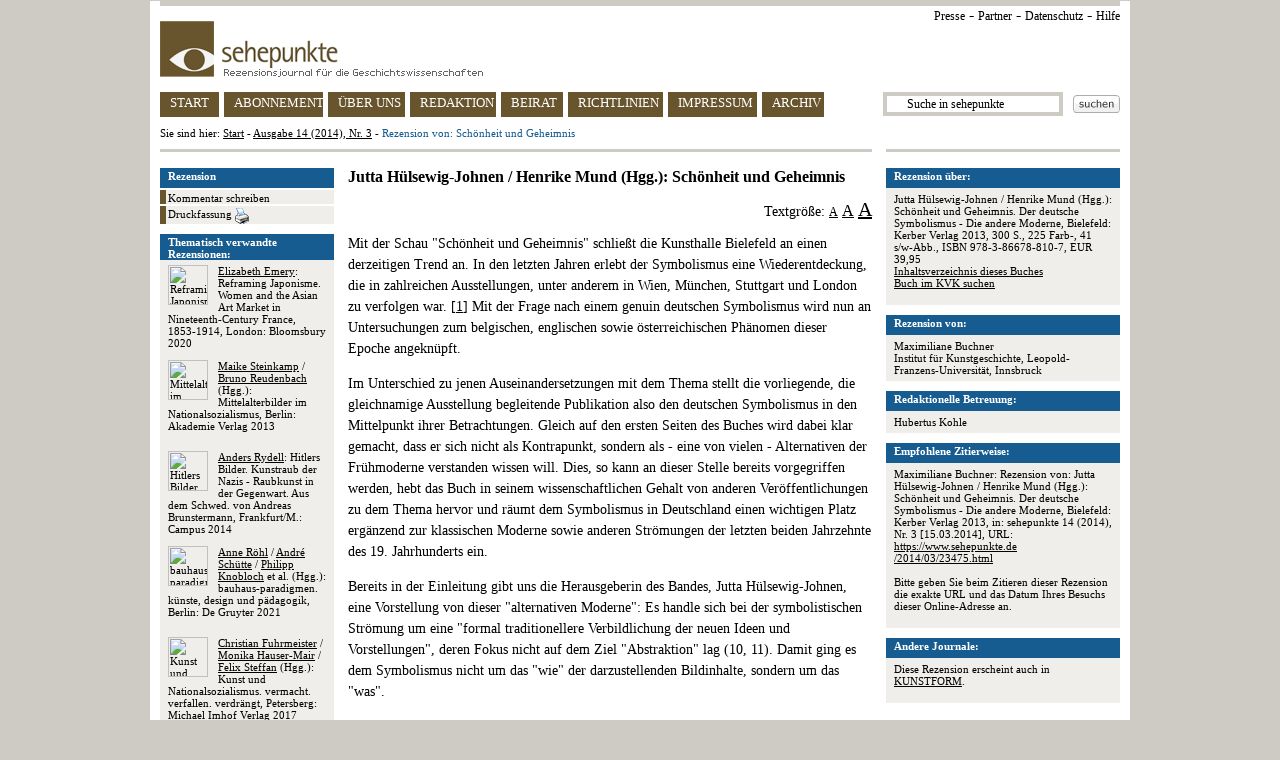

--- FILE ---
content_type: text/html
request_url: https://www.sehepunkte.de/2014/03/23475.html
body_size: 8546
content:
<!DOCTYPE HTML PUBLIC "-//W3C//DTD HTML 4.0 Transitional//EN" "http://www.w3.org/TR/html4/loose.dtd">
<html>
	<head>
		<title>SEHEPUNKTE - Rezension von: Schönheit und Geheimnis  - Ausgabe 14 (2014), Nr. 3</title>
		<meta content="text/html; charset=utf-8" http-equiv="content-type">
		<meta content="Rezension &uuml;ber Jutta  Hülsewig-Johnen / Henrike Mund (Hgg.): Schönheit und Geheimnis. Der deutsche Symbolismus - Die andere Moderne, Bielefeld: Kerber Verlag 2013, 300 S., 225 Farb-, 41 s/w-Abb., ISBN 978-3-86678-810-7, EUR 39,95" name="description">
		<meta content="Geschichte, Geschichtswissenschaft, sehepunkte, Rezension, Maximiliane Buchner, Rezensionsjournal, Besprechung, Buchbesprechung, history, histoire, storia, Review, Compte rendu, sehepunkte" name="keywords">
		<link href="/css/general.css" rel="stylesheet" type="text/css">
		<link href="/favicon.ico" rel="shortcut icon" type="image/x-icon">
		<link href="/favicon.ico" rel="icon" type="image/x-icon">
		<script src="/javascript/jquery.js" type="text/javascript"></script>
		<script src="/javascript/review.js" type="text/javascript"></script>
		<script src="/javascript/general.js" type="text/javascript"></script>
		<script>
	(function(i,s,o,g,r,a,m){i['GoogleAnalyticsObject']=r;i[r]=i[r]||function(){
	(i[r].q=i[r].q||[]).push(arguments)},i[r].l=1*new Date();a=s.createElement(o),
	m=s.getElementsByTagName(o)[0];a.async=1;a.src=g;m.parentNode.insertBefore(a,m)
	})(window,document,'script','https://www.google-analytics.com/analytics.js','ga');

	ga('create', 'UA-8812988-2', 'auto');
	ga('set', 'anonymizeIp', true);
	ga('send', 'pageview');

</script>	</head>
	<body>
					<img alt="" height="1" src="https://vg06.met.vgwort.de/na/f06d6bbc4f4e417cbdd48f9e52088d50" width="1">
				<div id="page">
			<div id="page_header">
	<div class="ie6_font_size" id="top_grey_bar"></div>
	<div id="upper_right_navigation">
		<a href="/presse/" title="Presse">Presse</a> -
		<a href="/partner/" title="Partner">Partner</a> -
<a href="/impressum/#privacy" title="Datenschutz">Datenschutz</a> -
<a href="/hilfe/" title="Hilfe">Hilfe</a>
<!-- - <a href="http://www.historicum.net/" target="_blank" title="historicum.net">historicum.net</a> -->
	</div>
	<a href="/" id="sehepunkte_logo" title="sehepunkte - Rezensionsjournal f&uuml;r die Geschichtswissenschaften">
		<img alt="sehepunkte-Logo" border="0" height="56" src="/images/sehepunkte_logo.gif" width="323">
	</a>
	<div id="main_navigation">
		<a class="button float_left floated_button" href="/" id="button_start" title="sehepunkte Startseite">START</a>
		<a class="button float_left floated_button" href="/abonnement/" id="button_subscription" title="Abonnement">ABONNEMENT</a>
		<a class="button float_left floated_button" href="/ueber-uns/" id="button_about" title="&Uuml;ber uns">&Uuml;BER UNS</a>
		<a class="button float_left floated_button" href="/redaktion/" id="button_editorial_office" title="Redaktion">REDAKTION</a>
		<a class="button float_left floated_button" href="/beirat/" id="button_board" title="Beirat">BEIRAT</a>
		<a class="button float_left floated_button" href="/richtlinien/" id="button_rules" title="Richtlinien">RICHTLINIEN</a>
		<a class="button float_left" href="/impressum/" id="button_impressum" title="Impressum">IMPRESSUM</a>		
					<div class="float_right" id="search_button">
				<a href="javascript:ga('send', 'Suchbutton im Header', '/2014/03/23475.html', document.getElementById('search_text_field').value);document.getElementById('search_form').submit()">
					<img alt="Suchen" border="0" height="18" src="/images/search_button.gif" width="47">
				</a>
			</div>
			<div class="float_right">
				<form action="/suche/" id="search_form" method="post">
					<input id="search_text_field" name="search_term" onclick="document.getElementById('search_text_field').value = ''" type="text" value="      Suche in sehepunkte">
				</form>
			</div>
				<a class="button" href="/archiv/ausgaben/" id="button_archive" title="Archiv">ARCHIV</a>
	</div>
	<div id="you_are_here">Sie sind hier: <a href="/" title="sehepunkte Startseite">Start</a> - <a href="/2014/03/" title="Ausgabe 14 (2014), Nr. 3">Ausgabe 14 (2014), Nr. 3</a> - <span class="blue">Rezension von: Schönheit und Geheimnis</span></div>
	<div id="separator">
		<div class="ie6_font_size" id="left"></div>
		<div class="ie6_font_size" id="right"></div>
	</div>
</div>
			
												<div id="three_columns">
	<div id="right_column">
						<div class="box">
					<div class="header">Rezension &uuml;ber:</div>
					<div class="body">
																					<p>
									Jutta  Hülsewig-Johnen / Henrike Mund (Hgg.): Schönheit und Geheimnis. Der deutsche Symbolismus - Die andere Moderne, Bielefeld: Kerber Verlag 2013, 300 S., 225 Farb-, 41 s/w-Abb., ISBN 978-3-86678-810-7, EUR 39,95<br><a href="http://bvbr.bib-bvb.de:8991/F?func=service&doc_library=BVB01&local_base=BVB01&doc_number=025471770&line_number=0001&func_code=DB_RECORDS&service_type=MEDIA" onclick="ga('send', 'Inhaltsverzeichnis des Buches / URL', '/2014/03/23475.html', '978-3-86678-810-7')" rel="nofollow" target="_blank">Inhaltsverzeichnis dieses Buches</a><br><a href="https://kvk.bibliothek.kit.edu?SB=978-3-86678-810-7" onclick="ga('send', 'Buch im KVK suchen', '/2014/03/23475.html', '978-3-86678-810-7')" rel="nofollow" target="_blank">Buch im KVK suchen</a>								</p>
																		</div>
				</div>
				<div class="box">
	<div class="header">Rezension von:</div>
	<div class="body">
					Maximiliane Buchner							<br>Institut für Kunstgeschichte, Leopold-Franzens-Universität, Innsbruck			</div>
</div>				<div class="box">
					<div class="header">Redaktionelle Betreuung:</div>
					<div class="body">
													Hubertus Kohle																		</div>
				</div>
								<div class="box">
					<div class="header">Empfohlene Zitierweise:</div>
					<div class="body">
													Maximiliane Buchner: Rezension von: Jutta  Hülsewig-Johnen / Henrike Mund (Hgg.): Schönheit und Geheimnis. Der deutsche Symbolismus - Die andere Moderne, Bielefeld: Kerber Verlag 2013, in: sehepunkte 14 (2014), Nr. 3 [15.03.2014], URL: <a href="/2014/03/23475.html">https://www.sehepunkte.de<br>/2014/03/23475.html</a>												<p><br>Bitte geben Sie beim Zitieren dieser Rezension die exakte URL und das Datum Ihres Besuchs dieser Online-Adresse an.</p>
					</div>
				</div>
													<div class="box">
						<div class="header">Andere Journale:</div>
						<div class="body">
															<p>Diese Rezension erscheint auch in
								<a href="http://www.arthistoricum.net/kunstform/" rel="nofollow" target="_blank" title="KUNSTFORM">KUNSTFORM</a>.								</p>
													</div>
					</div>
			

<!--
<div class="box">
<div class="header"><img height="10" src="/images/sp10.jpg" width="10"> 10 Jahre sehepunkte (2001-2011)</div>
<div class="body">Die sehepunkte feiern ihren <br><br><a href="http://www.10-jahre.sehepunkte.de/" target="_blank" alt="10 Jahre sehepunkte">10. Geburtstag am 17. November 2011</a> <br><br>mit einem Festakt und einem Empfang in der Ludwig-Maximilians-Universit&auml;t M&uuml;nchen. <br><br>Alle Leserinnen und Leser sind herzlich zum Mitfeiern eingeladen!</div>
</div>
-->
			
	</div>
	<div id="left_column">
						<img style="border: 1px solid #000000; display: none; position: absolute" class="preview">
									<div id="side_navigation">
						<div id="header">
							Rezension
						</div>
						<div class="side_nav_item">
							<a href="/2014/03/rezension-von-schnheit-und-geheimnis-23475/kommentar-schreiben/" rel="nofollow" title="Kommentar schreiben zu Rezension von: Schönheit und Geheimnis">
								Kommentar schreiben
							</a>
						</div>
						<div class="side_nav_item">
							<a href="/2014/03/druckfassung/23475.html" target="_blank" title="Druckfassung">
								Druckfassung
								<img alt="Drucken" border="0" height="16" src="/images/print_button.gif" style="vertical-align: text-top" width="14">
							</a>
						</div>
					</div>
											<div class="box">
							<div class="header">Thematisch verwandte Rezensionen:</div>
							<div class="body">
																										<p style="height: auto !important; height: 80px; min-height: 80px">
																					<a href="/2021/10/35622.html" onclick="ga('send', 'Weitere Rezensionen', 'Gleiches Thema', 'Position 1')" title="Elizabeth Emery: Reframing Japonisme">
												<img alt="Reframing Japonisme" border="0" class="cover_image" src="https://www.sehepunkte.de/redaktionssystem/materials/coverimages/32257.jpg" width="40">
											</a>
																				<a class="no_decoration" href="/2021/10/35622.html" onclick="ga('send', 'Weitere Rezensionen', 'Gleiches Thema', 'Position 1')" title="Rezension von: Reframing Japonisme"><span class="underline">Elizabeth Emery</span>: Reframing Japonisme. Women and the Asian Art Market in Nineteenth-Century France, 1853-1914, London: Bloomsbury 2020</a>									</p>
																										<p style="height: auto !important; height: 80px; min-height: 80px">
																					<a href="/2016/04/28411.html" onclick="ga('send', 'Weitere Rezensionen', 'Gleiches Thema', 'Position 2')" title="Maike Steinkamp / Bruno Reudenbach (Hgg.): Mittelalterbilder im Nationalsozialismus">
												<img alt="Mittelalterbilder im Nationalsozialismus" border="0" class="cover_image" src="https://www.sehepunkte.de/redaktionssystem/materials/coverimages/25199.jpg" width="40">
											</a>
																				<a class="no_decoration" href="/2016/04/28411.html" onclick="ga('send', 'Weitere Rezensionen', 'Gleiches Thema', 'Position 2')" title="Rezension von: Mittelalterbilder im Nationalsozialismus"><span class="underline">Maike Steinkamp</span> / <span class="underline">Bruno Reudenbach</span> (Hgg.): Mittelalterbilder im Nationalsozialismus, Berlin: Akademie Verlag 2013</a>									</p>
																										<p style="height: auto !important; height: 80px; min-height: 80px">
																					<a href="/2016/04/27477.html" onclick="ga('send', 'Weitere Rezensionen', 'Gleiches Thema', 'Position 3')" title="Anders Rydell: Hitlers Bilder">
												<img alt="Hitlers Bilder" border="0" class="cover_image" src="https://www.sehepunkte.de/redaktionssystem/materials/coverimages/23217.jpg" width="40">
											</a>
																				<a class="no_decoration" href="/2016/04/27477.html" onclick="ga('send', 'Weitere Rezensionen', 'Gleiches Thema', 'Position 3')" title="Rezension von: Hitlers Bilder"><span class="underline">Anders Rydell</span>: Hitlers Bilder. Kunstraub der Nazis - Raubkunst in der Gegenwart. Aus dem Schwed. von Andreas Brunstermann, Frankfurt/M.: Campus 2014</a>									</p>
																										<p style="height: auto !important; height: 80px; min-height: 80px">
																					<a href="/2022/06/36748.html" onclick="ga('send', 'Weitere Rezensionen', 'Gleiches Thema', 'Position 4')" title="Anne Röhl / André Schütte / Philipp Knobloch et al. (Hgg.): bauhaus-paradigmen">
												<img alt="bauhaus-paradigmen" border="0" class="cover_image" src="https://www.sehepunkte.de/redaktionssystem/materials/coverimages/32529.jpg" width="40">
											</a>
																				<a class="no_decoration" href="/2022/06/36748.html" onclick="ga('send', 'Weitere Rezensionen', 'Gleiches Thema', 'Position 4')" title="Rezension von: bauhaus-paradigmen"><span class="underline">Anne Röhl</span> / <span class="underline">André Schütte</span> / <span class="underline">Philipp Knobloch</span> et al. (Hgg.): bauhaus-paradigmen. künste, design und pädagogik, Berlin: De Gruyter 2021</a>									</p>
																										<p style="height: auto !important; height: 80px; min-height: 80px">
																					<a href="/2019/03/30965.html" onclick="ga('send', 'Weitere Rezensionen', 'Gleiches Thema', 'Position 5')" title="Christian Fuhrmeister / Monika Hauser-Mair / Felix Steffan (Hgg.): Kunst und Nationalsozialismus">
												<img alt="Kunst und Nationalsozialismus" border="0" class="cover_image" src="https://www.sehepunkte.de/redaktionssystem/materials/coverimages/27661.jpg" width="40">
											</a>
																				<a class="no_decoration" href="/2019/03/30965.html" onclick="ga('send', 'Weitere Rezensionen', 'Gleiches Thema', 'Position 5')" title="Rezension von: Kunst und Nationalsozialismus"><span class="underline">Christian Fuhrmeister</span> / <span class="underline">Monika Hauser-Mair</span> / <span class="underline">Felix Steffan</span> (Hgg.): Kunst und Nationalsozialismus. vermacht. verfallen. verdrängt, Petersberg: Michael Imhof Verlag 2017</a>									</p>
															</div>
						</div>
																<div class="box">
							<div class="header">Weitere Rezensionen von Maximiliane Buchner:</div>
							<div class="body">
																										<p style="height: auto !important; height: 80px; min-height: 80px">
																					<a href="/2015/11/24617.html" onclick="ga('send', 'Weitere Rezensionen', 'Gleicher Rezensent', 'Position 1')" title="Carmen Flum: Armeleutemalerei">
												<img alt="Armeleutemalerei" border="0" class="cover_image" src="https://www.sehepunkte.de/redaktionssystem/materials/coverimages/21484.jpg" width="40">
											</a>
																				<a class="no_decoration" href="/2015/11/24617.html" onclick="ga('send', 'Weitere Rezensionen', 'Gleicher Rezensent', 'Position 1')" title="Rezension von: Armeleutemalerei"><span class="underline">Carmen Flum</span>: Armeleutemalerei. Darstellungen der Armut im deutschsprachigen Raum 1830-1914, Merzhausen: ad picturam 2013</a>									</p>
																										<p style="height: auto !important; height: 80px; min-height: 80px">
																					<a href="/2018/10/29445.html" onclick="ga('send', 'Weitere Rezensionen', 'Gleicher Rezensent', 'Position 2')" title="Monika Faber / Agnes Husslein-Arco (Hgg.): Inspiration Fotografie">
												<img alt="Inspiration Fotografie" border="0" class="cover_image" src="https://www.sehepunkte.de/redaktionssystem/materials/coverimages/26189.jpg" width="40">
											</a>
																				<a class="no_decoration" href="/2018/10/29445.html" onclick="ga('send', 'Weitere Rezensionen', 'Gleicher Rezensent', 'Position 2')" title="Rezension von: Inspiration Fotografie"><span class="underline">Monika Faber</span> / <span class="underline">Agnes Husslein-Arco</span> (Hgg.): Inspiration Fotografie. Von Makart bis Klimt. Eine Materialiensammlung, Wien: Belvedere 2016</a>									</p>
																										<p style="height: auto !important; height: 80px; min-height: 80px">
																					<a href="/2015/02/24665.html" onclick="ga('send', 'Weitere Rezensionen', 'Gleicher Rezensent', 'Position 3')" title="Agnes Husslein-Arco / Sabine Grabner (Hgg.): Michael Neder">
												<img alt="Michael Neder" border="0" class="cover_image" src="https://www.sehepunkte.de/redaktionssystem/materials/coverimages/21529.jpg" width="40">
											</a>
																				<a class="no_decoration" href="/2015/02/24665.html" onclick="ga('send', 'Weitere Rezensionen', 'Gleicher Rezensent', 'Position 3')" title="Rezension von: Michael Neder"><span class="underline">Agnes Husslein-Arco</span> / <span class="underline">Sabine Grabner</span> (Hgg.): Michael Neder. Ohne Kompromisse, München: Hirmer 2013</a>									</p>
															</div>
						</div>
																			<div id="support_banner">
			<a href="/unterstuetzen-sie-die-sehepunkte/" title="Unterst&uuml;tzen Sie die sehepunkte">
				Unterst&uuml;tzen Sie die sehepunkte
			</a>
		</div>

<!--
		<div id="amazon_banner" style="margin-bottom: 10px">
			<map name="boxmap">
				<area shape="rect" coords="0,46,51,60" href="http://rcm-de.amazon.de/e/cm/privacy-policy.html?o=3" target="_top">
				<area coords="0,0,10000,10000" href="http://www.amazon.de/b?node=299956&tag=sehepunkte-21&camp=1578&creative=5710&linkCode=ur1&adid=0JXM8RQA5KB03G84NEZR&" target="_top">
			</map>
			<table width="174" height="45" border="0" cellspacing="0" cellpadding="0">
				<tr>
					<td>
						<img src="http://ecx.images-amazon.com/images/G/03/associates/maitri/banner/de_banner_books_234x60_1.gif" width="174" height="45" border="0" usemap="#boxmap">
					</td>
				</tr>
			</table>
		</div>
-->
		<div style="margin-top: 10px; text-align: center">
			<!-- AddThis Button BEGIN -->
			<script type="text/javascript" src="//s7.addthis.com/js/300/addthis_widget.js#pubid=sehepunkte" async="async"></script>
			<div class="addthis_sharing_toolbox"></div>
			<!-- AddThis Button END -->
		</div>
	</div>

	<div id="center_column">
						<h3>Jutta  Hülsewig-Johnen / Henrike Mund (Hgg.): Schönheit und Geheimnis</h3>
				<p style="line-height: 100%; text-align: right">
					Textgr&ouml;&szlig;e:
					<a class="fs_12" href="javascript:set_font_size('fs_16')">A</a>
					<a class="fs_16" href="javascript:set_font_size('fs_18')">A</a>
					<a class="fs_20" href="javascript:set_font_size('fs_22')">A</a>
				</p>
				<div id="text_area">
					<p><img alt="" class="cover_image_without_zoom" src="https://www.sehepunkte.de/redaktionssystem/materials/coverimages/20366.jpg">Mit der Schau "Sch&#246;nheit und Geheimnis" schlie&#223;t die Kunsthalle Bielefeld an einen derzeitigen Trend an. In den letzten Jahren erlebt der Symbolismus eine Wiederentdeckung, die in zahlreichen Ausstellungen, unter anderem in Wien, M&#252;nchen, Stuttgart und London zu verfolgen war. [<a href="#fn1" name="fna1">1</a>] Mit der Frage nach einem genuin deutschen Symbolismus wird nun an Untersuchungen zum belgischen, englischen sowie &#246;sterreichischen Ph&#228;nomen dieser Epoche angekn&#252;pft.</p>
<p>Im Unterschied zu jenen Auseinandersetzungen mit dem Thema stellt die vorliegende, die gleichnamige Ausstellung begleitende Publikation also den deutschen Symbolismus in den Mittelpunkt ihrer Betrachtungen. Gleich auf den ersten Seiten des Buches wird dabei klar gemacht, dass er sich nicht als Kontrapunkt, sondern als - eine von vielen - Alternativen der Fr&#252;hmoderne verstanden wissen will. Dies, so kann an dieser Stelle bereits vorgegriffen werden, hebt das Buch in seinem wissenschaftlichen Gehalt von anderen Ver&#246;ffentlichungen zu dem Thema hervor und r&#228;umt dem Symbolismus in Deutschland einen wichtigen Platz erg&#228;nzend zur klassischen Moderne sowie anderen Str&#246;mungen der letzten beiden Jahrzehnte des 19. Jahrhunderts ein.</p>
<p>Bereits in der Einleitung gibt uns die Herausgeberin des Bandes, Jutta H&#252;lsewig-Johnen, eine Vorstellung von dieser "alternativen Moderne": Es handle sich bei der symbolistischen Str&#246;mung um eine "formal traditionellere Verbildlichung der neuen Ideen und Vorstellungen", deren Fokus nicht auf dem Ziel "Abstraktion" lag (10, 11). Damit ging es dem Symbolismus nicht um das "wie" der darzustellenden Bildinhalte, sondern um das "was". </p>
<p>M&#246;gen angesichts einer oftmals betont spontanen Malweise und eines raschen Pinselduktus, wie er beispielsweise bei Leo Putz zu sehen ist, Gedanken an den in etwa zeitgleich anzutreffenden Impressionismus aufkommen, so wird beinahe vorsorglich - und keinesfalls &#252;berfl&#252;ssiger Weise - der grundlegende Unterschied zwischen beiden erkl&#228;rt. Dieser besteht, trotz h&#228;ufig vorkommender stilistischer Parallelen, in den unterschiedlichen Bildmotiven und vor allem in ihrem inneren Gehalt.</p>
<p>Diese Diskrepanz zwischen &#228;u&#223;erer Erscheinung und dargestelltem Inhalt entsteht aus der Aufladung mit einer tieferen Bedeutung, die jedes symbolistische Bildsujet erf&#228;hrt. Geschickt werden in dem Band die bevorzugten Themengebiete des Symbolismus als roter Faden eingesetzt und f&#252;hren kapitelweise durch das Buch. Der Leser wird an mystisch-stimmungsvollen Landschaften mit Mondschein auf stillem Wasser oder kargen Felskl&#252;ften vorbeigeleitet; er sieht Figuren des "Goldenen Zeitalters" und aus Mythologie und Sagenwelt sowie das &#252;beraus beliebte Bild der sch&#246;nen und teils unheilbringenden Frau.</p>
<p>Die verbindende Klammer der symbolistischen Kunst, die sowohl in der Themenwahl als auch im k&#252;nstlerischen Ausdruck mannigfaltiger fast nicht sein k&#246;nnte, liege in der gemeinsamen Geisteshaltung der K&#252;nstler und nicht, wie dies beispielsweise beim die Sp&#228;tzeit des Symbolismus &#252;berlappenden deutschen Expressionismus der Fall ist, in einem gemeinsamen Malstil. Die Suche nach neuen Ausdrucksformen erfolgt nicht &#252;ber das &#196;u&#223;ere, sondern &#252;ber die Welt des Inneren, die sich mit den Begriffen Empfindung, Traum, Gef&#252;hl und Innerlichkeit umfassen l&#228;sst. Die von Friedrich Theodor Vischer begr&#252;ndete "Einf&#252;hlungs&#228;sthetik" dient dabei als theoretischer Hintergrund. Kern dieser Anschauung ist die &#220;berzeugung, dass es eine Divergenz zwischen Form und Inhalt gebe sowie den grunds&#228;tzlichen Glauben an die "Beseeltheit des Gegenstandes" (56). Mit einem Seitenblick auf die Musikentwicklung im 19. Jahrhundert wird ein weiteres, vielleicht entscheidendes Kriterium genannt, das die Kunst des Symbolismus tats&#228;chlich als eine "andere Moderne" rechtfertigt: N&#228;mlich das Bestreben, "herk&#246;mmliche Gattungsgrenzen zu &#252;berwinden" (245) und sich der Begrifflichkeit aus Musik und Literatur zu bedienen. Dabei k&#246;nne man letztlich in dem "Gedankenkosmos" eines Joseph Beuys die direkte Nachfolge eines symbolistischen, "ganz auf und aus sich selbst bezogenen Systems" sehen (245).</p>
<p>Wiederholte Betonung findet in der Publikation der Austausch mit bzw. die Anregung durch franz&#246;sische Vorbilder, und dies nicht nur in Bezug auf eine h&#228;ufig vorzufindende impressionistische Malweise. Der Hinweis auf die Wurzeln des Symbolismus in der franz&#246;sischen Literatur, darunter in der Gedichtsammlung "Fleurs du mal" von Charles Baudelaire, er&#246;ffnet in diesem Zusammenhang jedoch keine neue Erkenntnis, ebenso wenig wie die Feststellung, der Symbolismus sei eine "Kunstbewegung in Deutschland, jedoch nicht aus Deutschland" (244). In diesem Zusammenhang w&#228;re eine Positionierung des deutschen Symbolismus im innereurop&#228;ischen Kontext w&#252;nschenswert gewesen; der Blick auf L&#228;nder wie Belgien, England oder die damalige &#246;sterreichische Doppelmonarchie und das Aufzeigen &#228;hnlicher Strukturen bleiben aus.</p>
<p>Hervorzuheben ist dagegen das Thema Plastik im Symbolismus, dem ein eigenes Kapitel gewidmet ist. In diesem liegt das Augenmerk auf Skulpturen im Raum Bielefeld; Ausgangspunkt ist die Figur des Denkers von Rodin, von dem die Kunsthalle einen vor dem Haupteingang platzierten Abguss besitzt. Mit dieser als "Inbegriff der modernen Skulptur" (243) bezeichneten Arbeit, die dem symbolistischen Ideal entsprechend einem literarischen und bildnerischen Gesamtkunstwerk, n&#228;mlich Rodins H&#246;llentor, entspringt, wird kunstvoll die Wechselwirkung zwischen Literatur, &#252;berh&#246;htem K&#252;nstler-Selbstbewusstsein (wie bei Franz von Stuck zu beobachten) und symbolistischer Stoffauswahl erkl&#228;rt.</p>
<p>Ein weiterer interessanter Aspekt er&#246;ffnet sich mit der Frage nach den ersten Sammlern symbolistischer Kunst aus Deutschland. Zugleich sp&#252;rt der Verfasser des Beitrages der Motivation dieser ersten Besitzer nach, die er als "ungemeine Lust an der Motivwelt der D&#233;cadence" sieht (283). Der historische Kontext des Symbolismus und die ihn begleitenden "tiefgreifenden Ver&#228;nderungen der Lebensverh&#228;ltnisse durch Industrialisierung und Technisierung" (17) m&#246;gen die Vorliebe f&#252;r vermenschlichte G&#246;ttergestalten verst&#228;ndlich machen. Sie sind besonders bei Arnold B&#246;cklin, dem fr&#252;hen Vertreter des deutschen Symbolismus, zu sehen. Auch Ausblicke auf unheimliche, vom Menschen unber&#252;hrte Endzeit-Landschaften, auf satanische Bl&#228;ser und unheilbringende Sphingen f&#252;gen sich in das Bild des daseinsentfremdeten Menschen im 19. Jahrhundert und seiner Sehnsucht nach traumhaften und der Wirklichkeit entzogenen Seh-Eindr&#252;cken ein.</p>
<p>Abschlie&#223;end betrachtet, stellt die Kunsthalle Bielefeld mit diesem gro&#223;z&#252;gig bebilderten und klar strukturierten Band einen spannenden Aspekt einer "anderen Moderne" vor, die sich, mit Hermann Bahr gesprochen, in dem Ziel, "das Eigene aus sich zu gestalten, statt das Fremde nachzubilden" charakterisieren l&#228;sst (125). Erfreulich gro&#223; ist dabei die Vielfalt der in kompakten Biografien reflektierten K&#252;nstlerpers&#246;nlichkeiten und deren Werken, von denen einige in Vergessenheit geraten sind und hier mit ihrem Beitrag zum Entstehen einer modernen Kunstauffassung nun W&#252;rdigung finden.</p>
<p><br /><span class="underline">Anmerkung</span>:</p>
<p>[<a href="#fna1" name="fn1">1</a>] Genannt seien in diesem Zusammenhang die Ausstellungen "Der Ku&#223; der Sphinx. Symbolismus in Belgien", Bank Austria Kunstforum 2007; "Edward Burne-Jones. Das irdische Paradies", Staatsgalerie Stuttgart 2009; "Schlafende Sch&#246;nheit. Meisterwerke viktorianischer Malerei", Belvedere Wien 2010; "The Pre-Rahaelites. Victorian Avantgarde", Tate Gallery London 2012; "Hammersh&#248;i und Europa", Hypo Kunsthalle M&#252;nchen 2012; "Dekadenz - Positionen des &#246;sterreichischen Symbolismus", Belvedere Wien 2013.</p>					<p class="italic" style="text-align: right">Maximiliane Buchner</p>
				</div>
				</div>
</div>			
			<div id="page_footer">
	<div class="ie6_font_size" id="separator"></div>
	<p>issn 1618-6168 / www.sehepunkte.de <img height="10" src="/images/sp10.jpg" width="10">
</p>
</div>		</div>
	</body>
</html>